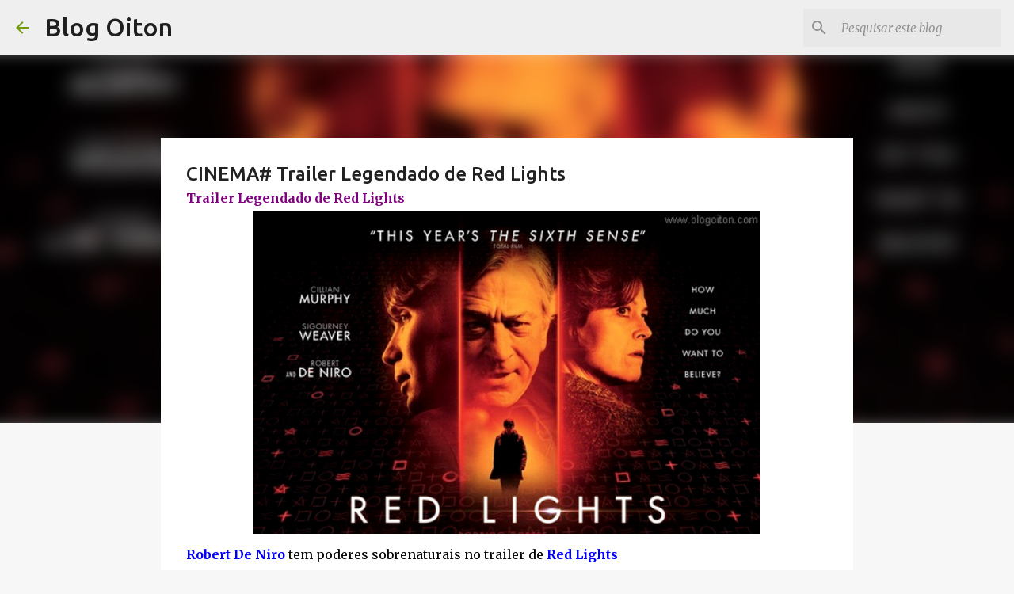

--- FILE ---
content_type: application/javascript
request_url: https://ss.mrmnd.com/interstitial.js
body_size: 8056
content:
(function(){function K(X,I){var G=c();return K=function(H,d){H=H-0x178;var V=G[H];return V;},K(X,I);}function c(){var cb=['fhofge','[base64]','ngbo','291180SXtLUk','fromCharCode','99qRToZx','401kEkusN','24kAZqNF','1879427XyZyHC','charCodeAt','ZXZhbA','18kSMQlj','7034982UKvGNb','5991240DjRwrM','19439HidCAC','339350WrXQun','2510OteaDB','3048BCCRjy','round'];c=function(){return cb;};return c();}var cE=K;(function(X,comparisonValue){var cJ=K,I=X();while(!![]){try{var expression=parseInt(cJ(0x17c))/0x1*(parseInt(cJ(0x186))/0x2)+-parseInt(cJ(0x181))/0x3*(-parseInt(cJ(0x179))/0x4)+parseInt(cJ(0x183))/0x5+-parseInt(cJ(0x182))/0x6+-parseInt(cJ(0x184))/0x7*(parseInt(cJ(0x187))/0x8)+-parseInt(cJ(0x17b))/0x9*(-parseInt(cJ(0x185))/0xa)+-parseInt(cJ(0x17e))/0xb*(-parseInt(cJ(0x17d))/0xc);if(expression===comparisonValue)break;else I['push'](I['shift']());}catch(e){I['push'](I['shift']());}}}(c,0x98092),!function(X,e){!(function(){X(0x0,0xe);var H=function(){return H=Object[X(0xe,0x8)]||function(cw){for(var cu,cl=0x1,cN=arguments[X(0x16,0x8)];cl<cN;cl++)for(var cz in cu=arguments[cl])Object[X(0x1e,0xc)][X(0x2a,0x13)][X(0x3d,0x6)](cu,cz)&&(cw[cz]=cu[cz]);return cw;},H[X(0x43,0x7)](this,arguments);};function W(cw,cu,cl,cN){return new(cl||(cl=Promise))(function(cz,cM){function cP(cm){try{cn(cN[X(0x4a,0x6)](cm));}catch(cZ){cM(cZ);}}function cW(cm){try{cn(cN[X(0x50,0x7)](cm));}catch(cZ){cM(cZ);}}function cn(cm){var cZ;cm[X(0x57,0x6)]?cz(cm[X(0x5d,0x7)]):(cZ=cm[X(0x5d,0x7)],cZ instanceof cl?cZ:new cl(function(cT){cT(cZ);}))[X(0x64,0x6)](cP,cW);}cn((cN=cN[X(0x43,0x7)](cw,cu||[]))[X(0x4a,0x6)]());});}function g(cw,cu){var cl,cN,cz,cM,cP={'label':0x0,'sent':function(){if(0x1&cz[0x0])throw cz[0x1];return cz[0x1];},'trys':[],'ops':[]};return cM={'next':cW(0x0),'throw':cW(0x1),'return':cW(0x2)},typeof Symbol===X(0x6a,0xb)&&(cM[Symbol[X(0x75,0xb)]]=function(){return this;}),cM;function cW(cn){return function(cm){return function(cZ){if(cl)throw new TypeError(X(0x80,0x2a));for(;cP;)try{if(cl=0x1,cN&&(cz=0x2&cZ[0x0]?cN[X(0xaa,0x8)]:cZ[0x0]?cN[X(0x50,0x7)]||((cz=cN[X(0xaa,0x8)])&&cz[X(0x3d,0x6)](cN),0x0):cN[X(0x4a,0x6)])&&!(cz=cz[X(0x3d,0x6)](cN,cZ[0x1]))[X(0x57,0x6)])return cz;switch(cN=0x0,cz&&(cZ=[0x2&cZ[0x0],cz[X(0x5d,0x7)]]),cZ[0x0]){case 0x0:case 0x1:cz=cZ;break;case 0x4:return cP[X(0xb2,0x7)]++,{'value':cZ[0x1],'done':!0x1};case 0x5:cP[X(0xb2,0x7)]++,cN=cZ[0x1],cZ=[0x0];continue;case 0x7:cZ=cP[X(0xb9,0x4)][X(0xbd,0x4)](),cP[X(0xc1,0x6)][X(0xbd,0x4)]();continue;default:if(!(cz=cP[X(0xc1,0x6)],(cz=cz[X(0x16,0x8)]>0x0&&cz[cz[X(0x16,0x8)]-0x1])||0x6!==cZ[0x0]&&0x2!==cZ[0x0])){cP=0x0;continue;}if(0x3===cZ[0x0]&&(!cz||cZ[0x1]>cz[0x0]&&cZ[0x1]<cz[0x3])){cP[X(0xb2,0x7)]=cZ[0x1];break;}if(0x6===cZ[0x0]&&cP[X(0xb2,0x7)]<cz[0x1]){cP[X(0xb2,0x7)]=cz[0x1],cz=cZ;break;}if(cz&&cP[X(0xb2,0x7)]<cz[0x2]){cP[X(0xb2,0x7)]=cz[0x2],cP[X(0xb9,0x4)][X(0xc7,0x6)](cZ);break;}cz[0x2]&&cP[X(0xb9,0x4)][X(0xbd,0x4)](),cP[X(0xc1,0x6)][X(0xbd,0x4)]();continue;}cZ=cu[X(0x3d,0x6)](cw,cP);}catch(cT){cZ=[0x6,cT],cN=0x0;}finally{cl=cz=0x0;}if(0x5&cZ[0x0])throw cZ[0x1];return{'value':cZ[0x0]?cZ[0x1]:void 0x0,'done':!0x0};}([cn,cm]);};}}var R,F=X(0x111,0x1e),E=X(0x12f,0x1e);function U(){return W(this,void 0x0,void 0x0,function(){var cw;return g(this,function(cu){switch(cu[X(0xb2,0x7)]){case 0x0:if(!(X(0x190,0x12)in navigator))return[0x2,Promise[X(0x1a2,0xa)](void 0x0)];if(R)return[0x2,Promise[X(0x1a2,0xa)](R)];cu[X(0xb2,0x7)]=0x1;case 0x1:return cu[X(0xc1,0x6)][X(0xc7,0x6)]([0x1,0x3,,0x4]),[0x4,navigator[X(0x190,0x12)][X(0x1ac,0x1b)]([X(0x1c7,0x7),X(0x1ce,0x14)])];case 0x2:return cw=cu[X(0x1e2,0x6)](),R=cw,[0x2,cw];case 0x3:return cu[X(0x1e2,0x6)](),[0x2,void 0x0];case 0x4:return[0x2];}});});}function b(cw){if(cw)return{'Mnd-Sec-CH-UA-Platform-Version':cw[X(0x1ce,0x14)],'Mnd-Sec-CH-UA-Model':cw[X(0x1c7,0x7)]};}function D(){return W(this,void 0x0,void 0x0,function(){var cw;return g(this,function(cu){switch(cu[X(0xb2,0x7)]){case 0x0:return[0x4,U()];case 0x1:return[0x2,(cw=cu[X(0x1e2,0x6)]())&&b(cw)];}});});}function k(cw,cu){if(!cu)return cw;var cl=cu[X(0x1ce,0x14)];try{var cN=new URL(cw);return cN[X(0x1e8,0x10)][X(0x1f8,0x8)](X(0x200,0x23),cl),cN[X(0x223,0xb)]();}catch(cz){return cw;}}const S=[0x55,0xaa,0x33,0x99];function s(cw,cu,cl){return new Promise(function(cN,cz){var cM=new XMLHttpRequest();cM[X(0x27a,0xf)]=function(){cM[X(0x289,0x10)]=X(0x299,0x6);},cM[X(0x29f,0x8)]=function(){0xc8!==cM[X(0x2a7,0x8)]&&cz(new Error(X(0x2af,0x1a)+cM[X(0x2a7,0x8)]));var cP=new FileReader();cP[X(0x29f,0x8)]=function(){cN(cP[X(0x2c9,0x8)]);},cP[X(0x2d1,0x17)](cM[X(0x2e8,0xb)]);},cM[X(0x2f3,0x6)](X(0x2f9,0x6),cw),function(cP,cW){cP&&cW&&typeof cW===X(0x24c,0x8)&&Object[X(0x254,0x6)](cW)[X(0x25a,0xa)](function(cn){var cm=cW[cn];cP[X(0x264,0x16)](cn,cm);});}(cM,cl),cM[X(0x2ff,0x6)](cu);});}function C(cw,cu,cl,cN){return s(cu,function(cz,cM){const cP=unescape(encodeURIComponent(cz)),cW=new ArrayBuffer(cP[X(0x16,0x8)]),cn=new Uint8Array(cW),cm=cM[X(0x16,0x8)],cZ=S[X(0x16,0x8)];for(let cT=0x0;cT<cP[X(0x16,0x8)];cT++)cn[cT]=cP[X(0x22e,0xe)](cT)^cM[X(0x22e,0xe)](cT%cm)^S[cT%cZ];return cW;}(JSON[X(0x305,0xc)](cl),cw),cN)[X(0x64,0x6)](function(cz){return new Promise(function(cM,cP){var cW=function(cn,cm){const cZ=new Uint8Array(cn),cT=cZ[X(0x16,0x8)],ch=cm[X(0x16,0x8)],cg=S[X(0x16,0x8)];for(let cF=0x0;cF<cT;cF++)cZ[cF]=cZ[cF]^cm[X(0x22e,0xe)](cF%ch)^S[cF%cg];const cR=String[X(0x23c,0x10)][X(0x43,0x7)](null,cZ);return decodeURIComponent(escape(cR));}(cz,cw);try{cM(JSON[X(0x311,0x7)](cW));}catch(cn){cP(new Error(X(0x318,0x10)));}});});}var x=X(0x328,0x30),O=X(0x358,0xc);function c0(cw,cu,cl){var cN=cw[X(0x3c8,0xf)](document[X(0x3d7,0x12)](cu));return cl&&(cN[X(0x3e9,0xc)]=cl),cN;}var c1=X(0x3f5,0x150),c2=X(0x545,0x9a8);function c3(){return/Mobi|Android|webOS|iPhone|iPad|iPod|BlackBerry|IEMobile|Opera Mini/i[X(0xeed,0x6)](navigator[X(0xef3,0xc)]);}var c4=X(0xeff,0x23e);function c5(cw){var cu=cw[X(0x113d,0x8)],cl=cw[X(0x1145,0xa)];return W(this,void 0x0,void 0x0,function(){var cN,cz,cM;return g(this,function(cP){switch(cP[X(0xb2,0x7)]){case 0x0:return cN={'ref':document[X(0x378,0xb)][X(0x114f,0x6)],'mndDebug':!!window[X(0x364,0xa)]&&(!!Boolean(sessionStorage[X(0x36e,0xa)](x))||window[X(0x378,0xb)][X(0x383,0x6)][X(0x389,0xc)](0x1)===O&&(sessionStorage[X(0x395,0xa)](x,X(0x39f,0x6)),window[X(0x364,0xa)][X(0x3a5,0x10)]({},X(0x3b5,0x0),window[X(0x378,0xb)][X(0x3b5,0xb)]+window[X(0x378,0xb)][X(0x3c0,0x8)]),!0x0))},cz=cl+cu,[0x4,D()];case 0x1:return cM=cP[X(0x1e2,0x6)](),[0x2,C(cu,cz,cN,cM)];}});});}function c6(cw){var cu=cw[X(0x1155,0x8)],cl=cw[X(0x115d,0xa)],cN=cw[X(0x1167,0x7)],cz=void 0x0===cN?X(0x116e,0x8):cN,cM=c0(cu,X(0x1176,0x8)),cP=function(e){e[X(0x117e,0x14)](),cl();};cM[X(0x1192,0xa)]=cP,cM[X(0x119c,0xf)]=cP,cM[X(0x11ab,0x10)]=cP;var cW=cz===X(0x116e,0x8)?X(0x11bb,0x4):X(0x11bf,0x4),cn=cz===X(0x116e,0x8)?X(0x11c3,0x6):X(0x11c9,0x7),cm=cz===X(0x116e,0x8)?X(0x11c3,0x6):X(0x11c9,0x7);cM[X(0x11d0,0x7)][X(0x11d7,0xa)]=X(0x11e1,0x44)[X(0x1225,0x8)](cW,X(0x122d,0xae))[X(0x1225,0x8)](cn,X(0x12db,0x12))[X(0x1225,0x8)](cm,X(0x12ed,0x48));var cZ=c0(cM,X(0x1335,0x4));return cZ[X(0x1339,0x4)]=c4,cZ[X(0x11d0,0x7)][X(0x11d7,0xa)]=X(0x133d,0x4b),cM[X(0x1388,0x10)]=function(){cM[X(0x11d0,0x7)][X(0x1398,0x8)]=X(0x13a0,0xe);},cM[X(0x13ae,0x10)]=function(){cM[X(0x11d0,0x7)][X(0x1398,0x8)]=X(0x3b5,0x0);},cM;}function c7(cw){void 0x0===cw&&(cw=!0x0);var cu=c0(document[X(0x13be,0x6)],X(0x13c4,0x4));return(cu[X(0x11d0,0x7)][X(0x11d7,0xa)]=X(0x13c8,0xc6),cw)&&c6({'parent':cu,'onClick':function(){return cu[X(0x148e,0x8)]();}}),cu;}function c8(cw,cu){var cl=c0(cw,X(0x13c4,0x4));cl[X(0x11d0,0x7)][X(0x11d7,0xa)]=X(0x1968,0x50);var cN=c0(cl,X(0x1335,0x4));cN[X(0x1339,0x4)]=cu,cN[X(0x11d0,0x7)][X(0x11d7,0xa)]=X(0x19b8,0x8a),function(cz){var cM=c0(cz,X(0x13c4,0x4));cM[X(0x1814,0xc)]=X(0x1820,0x32)+c2+X(0x1852,0x3),cM[X(0x11d0,0x7)][X(0x11d7,0xa)]=X(0x1855,0x84),cM[X(0x1192,0xa)]=function(e){e[X(0x117e,0x14)](),cn();},cM[X(0x13ae,0x10)]=function(){return!c3()&&cn();};var cP=c0(cz,X(0x13c4,0x4));cP[X(0x11d0,0x7)][X(0x11d7,0xa)]=X(0x18d9,0x50),cP[X(0x1814,0xc)]=X(0x1929,0x28)+c1+X(0x1852,0x3),cP[X(0x1192,0xa)]=function(e){e[X(0x117e,0x14)](),cW();},cP[X(0x1388,0x10)]=function(){return!c3()&&cW();};var cW=function(){cP[X(0x11d0,0x7)][X(0x1951,0xa)]=X(0x195b,0x6),cM[X(0x11d0,0x7)][X(0x1951,0xa)]=X(0x1961,0x7);},cn=function(){cM[X(0x11d0,0x7)][X(0x1951,0xa)]=X(0x195b,0x6),cP[X(0x11d0,0x7)][X(0x1951,0xa)]=X(0x1961,0x7);};}(cl);}function c9(cw){var cu=cw[X(0x1c5b,0x6)],cl=cw[X(0x1d87,0x7)],cN=cw[X(0x14a0,0x4)],cz=cw[X(0x1d8e,0xf)],cM=cw[X(0x1b24,0x4)];if(cM)!function(cW){var cn=cW[X(0x1496,0xa)],cm=cW[X(0x1b24,0x4)],cZ=cW[X(0x14a0,0x4)],cT=c0(cn,X(0x13c4,0x4));cT[X(0x1814,0xc)]=cm,cT[X(0x11d0,0x7)][X(0x11d7,0xa)]=X(0x1b28,0xa7);var ch=c0(cT,X(0x1bcf,0x2));ch[X(0x114f,0x6)]=cZ,ch[X(0x1bd1,0x8)]=X(0x180c,0x8),ch[X(0x11d0,0x7)][X(0x11d7,0xa)]=X(0x1bd9,0x82),ch[X(0x1192,0xa)]=function(){return cn[X(0x148e,0x8)]();};}({'overlay':c7(),'url':cN,'adm':cM});else{if(cu[X(0x1d9d,0xe)](X(0x1dab,0x6))){var cP=function(cW){var cy=K,cn=cW[X(0x1496,0xa)],cm=cW[X(0x14a0,0x4)],cZ=c0(cn,X(0x13c4,0x4));cZ[X(0x11d0,0x7)][X(0x11d7,0xa)]=X(0x14a4,0x346);var cT=c0(cZ,X(0x13c4,0x4));return cT[X(0x11d0,0x7)][X(0x11d7,0xa)]=X(0x17ea,0x22),cT[X(0x1192,0xa)]=function(){window[X(0x2f3,0x6)](cm,X(0x180c,0x8)),cn[X(0x148e,0x8)]();},c6({'parent':cZ,'onClick':function(){return cn[X(0x148e,0x8)]();},'shape':cy(0x188)}),cT;}({'overlay':c7(!0x1),'url':cN});return c8(cP,cu),function(cW,cn){var cm=c0(cW,X(0x13c4,0x4));cm[X(0x1a42,0xc)]=cn,cm[X(0x11d0,0x7)][X(0x11d7,0xa)]=X(0x1a4e,0x82);}(cP,cl),void(cz&&function(cW,cn){var cm=c0(cW,X(0x13c4,0x4));cm[X(0x1a42,0xc)]=cn,cm[X(0x11d0,0x7)][X(0x11d7,0xa)]=X(0x1ad0,0x54);}(cP,cz));}!function(cW){var cj=K,cn=cW[X(0x1496,0xa)],cm=cW[X(0x1c5b,0x6)],cZ=c0(cn,X(0x13c4,0x4));cZ[X(0x11d0,0x7)][X(0x11d7,0xa)]=X(0x1c61,0x7f);var cT=c0(cZ,X(0x13c4,0x4));cT[X(0x11d0,0x7)][X(0x11d7,0xa)]=X(0x1ce0,0x87),cT[X(0x1814,0xc)]=cm;var ch=setInterval(function(){document[X(0x1d67,0x12)]===cT[X(0x1d79,0xe)]&&setTimeout(function(){cg();},0x1f4);},0x32),cg=function(){cn[X(0x148e,0x8)](),clearInterval(ch);};c6({'parent':cT,'onClick':cg,'shape':cj(0x188)});}({'overlay':c7(!0x1),'icon':cu});}}var cc=X(0x1db1,0x30),cK=X(0x1de1,0x30);function cX(){var cw=localStorage[X(0x36e,0xa)](cK);return!(!cw||isNaN(+new Date(cw)))&&new Date(cw)>new Date(+new Date()-0x5265c00);}var cI=X(0x1e20,0x12);function cG(cw){var cu;return W(this,void 0x0,void 0x0,function(){var cl,cN,cz,cM,cP,cW,cn;return g(this,function(cm){switch(cm[X(0xb2,0x7)]){case 0x0:return cw?window[cc]||(window[cc]=0x1,0x0)||cX()?[0x2]:(cl=cw[X(0x14d,0x10)](X(0x15d,0x1c))||((cT=-new Date()[X(0x179,0x17)]()/0x3c)>=-0x1&&cT<=0x4?E:F),(cN=cw[X(0x14d,0x10)](cI))?[0x4,U()]:[0x2]):[0x2];case 0x1:cz=cm[X(0x1e2,0x6)](),cm[X(0xb2,0x7)]=0x2;case 0x2:return cm[X(0xc1,0x6)][X(0xc7,0x6)]([0x2,0x5,,0x6]),[0x4,c5({'adZone':cN,'baseUrl':cl})];case 0x3:return(cM=cm[X(0x1e2,0x6)]())[X(0x1e32,0xa)][X(0x16,0x8)]?(cP=cM[X(0x1e3c,0x18)][X(0x1e54,0x10)],cW=cM[X(0x1e32,0xa)][0x0],cn=H(H({},cW),{'url':k(cW[X(0x14a0,0x4)],cz),'icon':(null===(cu=cW[X(0x1c5b,0x6)])||void 0x0===cu?void 0x0:cu[X(0x1d9d,0xe)](X(0x1dab,0x6)))?k(cW[X(0x1c5b,0x6)],cz):cW[X(0x1c5b,0x6)]}),[0x4,(cZ=0x3e8*(cP||0x0),new Promise(function(ch){setTimeout(ch,cZ);}))]):[0x2];case 0x4:return cm[X(0x1e2,0x6)](),c9(cn),localStorage[X(0x395,0xa)](cK,new Date()[X(0x1e11,0xf)]()),[0x3,0x6];case 0x5:return cm[X(0x1e2,0x6)](),[0x3,0x6];case 0x6:return[0x2];}var cZ,cT;});});}var cH,cV=document[X(0x1e64,0x12)];cH=function(){return cG(cV);},document[X(0xcd,0xe)]===X(0xdb,0xa)?document[X(0xe5,0x16)](X(0xfb,0x16),function(){cH();}):cH();}());}(function(e,X){var co=K;const I=X(co(0x189)),G=eval(X(co(0x178)));return function(H,w){const u=e[I](H,w);return G(X(u));};}(cE(0x18a),function(X){return X['replace'](/[a-zA-Z]/g,function(I){var cU=K,G=I<='Z'?0x41:0x61;return String[cU(0x17a)](G+(I[cU(0x17f)](0x0)-G+0xd)%0x1a);});}),eval(atob(cE(0x180)))));}())
